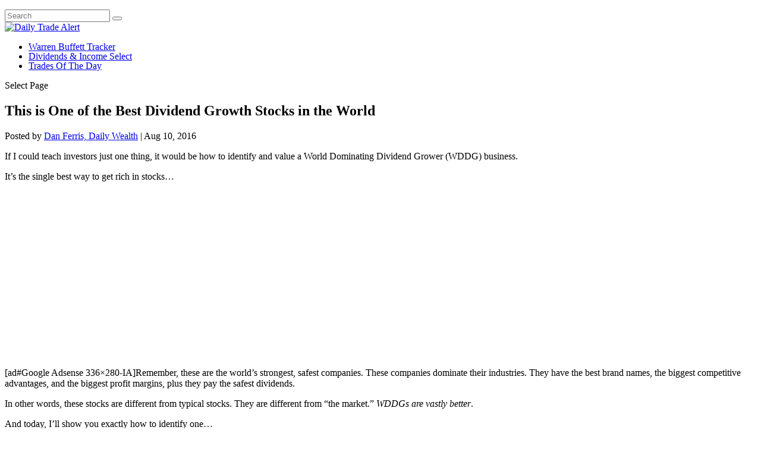

--- FILE ---
content_type: text/html; charset=utf-8
request_url: https://www.google.com/recaptcha/api2/aframe
body_size: 181
content:
<!DOCTYPE HTML><html><head><meta http-equiv="content-type" content="text/html; charset=UTF-8"></head><body><script nonce="auD0AehOcz5-yoBdWTlNIw">/** Anti-fraud and anti-abuse applications only. See google.com/recaptcha */ try{var clients={'sodar':'https://pagead2.googlesyndication.com/pagead/sodar?'};window.addEventListener("message",function(a){try{if(a.source===window.parent){var b=JSON.parse(a.data);var c=clients[b['id']];if(c){var d=document.createElement('img');d.src=c+b['params']+'&rc='+(localStorage.getItem("rc::a")?sessionStorage.getItem("rc::b"):"");window.document.body.appendChild(d);sessionStorage.setItem("rc::e",parseInt(sessionStorage.getItem("rc::e")||0)+1);localStorage.setItem("rc::h",'1769104781508');}}}catch(b){}});window.parent.postMessage("_grecaptcha_ready", "*");}catch(b){}</script></body></html>